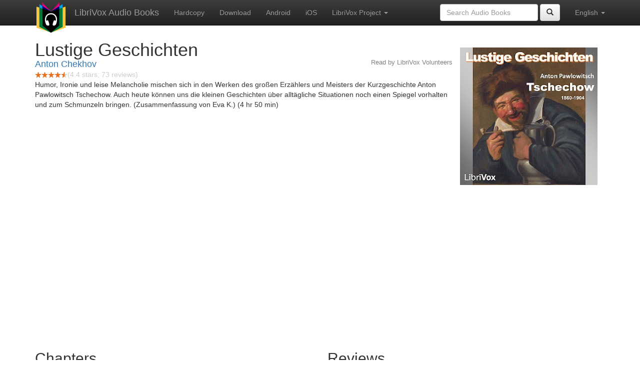

--- FILE ---
content_type: text/html;charset=utf-8
request_url: https://librivox.bookdesign.biz/book/11457
body_size: 4067
content:











<!DOCTYPE html>

<html xmlns="http://www.w3.org/1999/xhtml" xmlns:fb="http://ogp.me/ns/fb#" xml:lang="en" lang="en">
<head>
<meta charset="utf-8" />
<meta http-equiv="X-UA-Compatible" content="IE=edge" />
<meta name="viewport" content="width=device-width, initial-scale=1" />
<link rel="stylesheet" href="https://maxcdn.bootstrapcdn.com/bootstrap/3.3.7/css/bootstrap.min.css" integrity="sha384-BVYiiSIFeK1dGmJRAkycuHAHRg32OmUcww7on3RYdg4Va+PmSTsz/K68vbdEjh4u" crossorigin="anonymous">
<link rel="stylesheet" href="https://maxcdn.bootstrapcdn.com/bootstrap/3.3.7/css/bootstrap-theme.min.css" integrity="sha384-rHyoN1iRsVXV4nD0JutlnGaslCJuC7uwjduW9SVrLvRYooPp2bWYgmgJQIXwl/Sp" crossorigin="anonymous">
<link href="/css/bd.css" rel="stylesheet">
<script src="https://ajax.googleapis.com/ajax/libs/jquery/1.11.3/jquery.min.js"></script>
<script src="https://maxcdn.bootstrapcdn.com/bootstrap/3.3.7/js/bootstrap.min.js" integrity="sha384-Tc5IQib027qvyjSMfHjOMaLkfuWVxZxUPnCJA7l2mCWNIpG9mGCD8wGNIcPD7Txa" crossorigin="anonymous"></script>
<script type="text/javascript" src="/js/detectAndroid.js" ></script>
<!-- Global site tag (gtag.js) - Google Analytics -->
<script async src="https://www.googletagmanager.com/gtag/js?id=G-L9MXBNBGHB"></script>
<script>
  window.dataLayer = window.dataLayer || [];
  function gtag(){dataLayer.push(arguments);}
  gtag('js', new Date());

  gtag('config', 'G-L9MXBNBGHB');
</script>
<meta property="fb:app_id" content="376943702360023" />
<meta property="og:url" content="http://librivox.bookdesign.biz/book/11457" />
<meta property="og:type" content="book" />
<meta property="og:title" content="Lustige Geschichten" />
<meta property="og:image" content="https://lh3.googleusercontent.com/MFj4_pLw-rk0KePbrS4EcjgX9j3beKCdNvUj_TjvQ-M9Vjdxl5vaDHgV-7-KsQCOKd74UB15WlvoNaBEiIr6CPbiXSxcNeEd" />
<meta property="og:description" content="Humor, Ironie und leise Melancholie mischen sich in den Werken des gro&szlig;en Erz&auml;hlers und Meisters der Kurzgeschichte Anton Pawlowi…" />

<link rel="canonical" href="https://librivox.app/book/11457" />
<link rel="alternate" href="android-app://biz.bookdesign.librivox/http/librivox.bookdesign.biz/book/11457" />
<link rel="alternate" href="android-app://biz.bookdesign.librivox.pro/http/librivox.bookdesign.biz/book/11457" />
<link rel="alternate" href="android-app://biz.bookdesign.librivox/https/librivox.app/book/11457" />
<link rel="alternate" href="android-app://biz.bookdesign.librivox.pro/https/librivox.app/book/11457" />

<title>Lustige Geschichten (audio book)</title>
</head>

<body>
	<div id="fb-root"></div>
	<script>
		(function(d, s, id) {
			var js, fjs = d.getElementsByTagName(s)[0];
			if (d.getElementById(id))
				return;
			js = d.createElement(s);
			js.id = id;
			js.src = "https://connect.facebook.net/en_US/all.js#xfbml=1&appId=376943702360023";
			fjs.parentNode.insertBefore(js, fjs);
		}(document, 'script', 'facebook-jssdk'));
	</script>

	<!-- ##### Navbar ##### -->

    <nav class="navbar navbar-inverse navbar-fixed-top">
        <div class="container">
            <div class="navbar-header">
                <button type="button" class="navbar-toggle collapsed" data-toggle="collapse" data-target="#navbar" aria-expanded="false" aria-controls="navbar">
                    <span class="sr-only">Toggle navigation</span>
                    <span class="icon-bar"></span>
                    <span class="icon-bar"></span>
                    <span class="icon-bar"></span>
                </button>
                <a class="navbar-brand" href="/" style="padding-top: 5px;">
                    <img class="img-responsive" src="/images/ic_lv_64.png" alt="">
                </a>
                <a class="navbar-brand" href="/">
                    LibriVox Audio Books
                </a>
            </div>
            <div id="navbar" class="navbar-collapse collapse">
                <ul class="nav navbar-nav">
                    <li><a href="http://www.amazon.com/gp/search?keywords=Lustige+Geschichten+Anton+Chekhov&index=books&linkCode=qs&tag=libaud-20">Hardcopy</a></li>
                    
                        <li><a href="https://archive.org/compress/lustige_geschichten_1709_librivox/formats=64KBPS MP3&file=/lustige_geschichten_1709_librivox.zip">Download</a></li>
                    
                    <li><a
                        href="https://play.google.com/store/apps/details?id=app.librivox.android">Android</a></li>
                    <li><a
                        href="https://itunes.apple.com/us/app/librivox-audio-books/id596159212?mt=8">iOS</a></li>
                    
                    <li class="dropdown">
                      <a href="#" class="dropdown-toggle" data-toggle="dropdown" role="button" aria-expanded="false">LibriVox Project <span class="caret"></span></a>
                        <ul class="dropdown-menu" role="menu">
                            <li><a href="http://librivox.org/lustige-geschichten-by-anton-chekhov/">This Book</a></li>
                            <li><a href="https://librivox.org/">LibriVox.org</a></li>
                        </ul>
                    </li>
                    
                </ul>
                <ul class="nav navbar-nav navbar-right">
                  <li class="dropdown">
                    <a href="#" class="dropdown-toggle" data-toggle="dropdown" role="button" aria-expanded="false">
                      English <span class="caret"></span>
                    </a>
                    <ul class="dropdown-menu" role="menu">
                      <li><a href="/book/11457?language=English">English</a></li>
                      <li><a href="/book/11457?language=Spanish">Espa&ntilde;ol</a></li>
                      <li><a href="/book/11457?language=French">Fran&ccedil;ais</a></li>
                      <li><a href="/book/11457?language=German">Deutsch</a></li>
                    </ul>
                  </li>
                </ul>
                <form class="navbar-form navbar-right form-inline" role="search" action="/search.jsp" method="get">
                  <div class="form-group">
                    <input type="text" class="form-control" name="search" placeholder="Search Audio Books">
                    
                  </div>
                  <button type="submit" class="btn btn-default"><span class="glyphicon glyphicon-search"></span></button>
                </form>
            </div><!--/.nav-collapse -->
        </div>
    </nav>

	<!-- ##### Main Copy ##### -->

	<div class="container" role="main" itemscope itemtype="http://schema.org/AudioBook">
		<div id="description" style="min-height:300px">

			<div id="image" class="span6 pull-right cover-image"><img src="https://lh3.googleusercontent.com/MFj4_pLw-rk0KePbrS4EcjgX9j3beKCdNvUj_TjvQ-M9Vjdxl5vaDHgV-7-KsQCOKd74UB15WlvoNaBEiIr6CPbiXSxcNeEd=s275" itemprop="image"></div>

			<h1 class="book-title" itemprop="name">Lustige Geschichten</h1>
			<br>
            <h2 itemprop="author" class="author"><a href="/author/Anton+Chekhov">Anton Chekhov</a></h2>
                <h3 class="reader">Read by LibriVox Volunteers</h3>
                
                                <div itemprop="aggregateRating" itemscope itemtype="http://schema.org/AggregateRating">
                                <meta itemprop="worstRating" content = "0">
                                <meta itemprop="bestRating" content = "5">
                                <nobr><img src="/images/star-full.png" height="12" width="13"><img src="/images/star-full.png" height="12" width="13"><img src="/images/star-full.png" height="12" width="13"><img src="/images/star-full.png" height="12" width="13"><img src="/images/star-half.png" height="12" width="13"></nobr><span style="color:#cccccc">(<span itemprop="ratingValue">4.4</span> stars; <span itemprop="reviewCount">73</span> reviews)</span>
                                </div>

			<p itemprop="description">Humor, Ironie und leise Melancholie mischen sich in den Werken des großen Erzählers und Meisters der Kurzgeschichte Anton Pawlowitsch Tschechow. Auch heute können uns die kleinen Geschichten über alltägliche Situationen noch einen Spiegel vorhalten und zum Schmunzeln bringen. (Zusammenfassung von Eva K.) (4 hr 50 min)</p>

			<fb:like href="http://librivox.bookdesign.biz/book/11457" send="true" width="400" show_faces="true"></fb:like>

		</div>

        <div class="row">
            
                <div id="chapters" class="col-md-6">
                    <h2>Chapters</h2>
                    <table class="table table-striped">
                    
                        <tr>
                            <td>
                                <a href="https://www.archive.org/download/lustige_geschichten_1709_librivox/lustigegeschichten_01_chekhov_64kb.mp3">Eine schreckliche Nacht</a>
                            </td>
                            <td>23:17</td>
                            
                                <td style="text-indent: 1cm; margin-top: 0em;">
                                    Read by Rogthey</td>
                                
                        </tr>
                        
                        <tr>
                            <td>
                                <a href="https://www.archive.org/download/lustige_geschichten_1709_librivox/lustigegeschichten_02_chekhov_64kb.mp3">Der Redner</a>
                            </td>
                            <td>10:36</td>
                            
                                <td style="text-indent: 1cm; margin-top: 0em;">
                                    Read by Eva K.</td>
                                
                        </tr>
                        
                        <tr>
                            <td>
                                <a href="https://www.archive.org/download/lustige_geschichten_1709_librivox/lustigegeschichten_03_chekhov_64kb.mp3">Die Nacht vor der Verhandlung</a>
                            </td>
                            <td>14:04</td>
                            
                                <td style="text-indent: 1cm; margin-top: 0em;">
                                    Read by Friedrich</td>
                                
                        </tr>
                        
                        <tr>
                            <td>
                                <a href="https://www.archive.org/download/lustige_geschichten_1709_librivox/lustigegeschichten_04_chekhov_64kb.mp3">Verwirrung der Geister</a>
                            </td>
                            <td>10:23</td>
                            
                                <td style="text-indent: 1cm; margin-top: 0em;">
                                    Read by Rogthey</td>
                                
                        </tr>
                        
                        <tr>
                            <td>
                                <a href="https://www.archive.org/download/lustige_geschichten_1709_librivox/lustigegeschichten_05_chekhov_64kb.mp3">Der Rächer seiner Ehre</a>
                            </td>
                            <td>13:19</td>
                            
                                <td style="text-indent: 1cm; margin-top: 0em;">
                                    Read by Rogthey</td>
                                
                        </tr>
                        
                        <tr>
                            <td>
                                <a href="https://www.archive.org/download/lustige_geschichten_1709_librivox/lustigegeschichten_06_chekhov_64kb.mp3">Ein Glücklicher</a>
                            </td>
                            <td>12:40</td>
                            
                                <td style="text-indent: 1cm; margin-top: 0em;">
                                    Read by Franziska Paul</td>
                                
                        </tr>
                        
                        <tr>
                            <td>
                                <a href="https://www.archive.org/download/lustige_geschichten_1709_librivox/lustigegeschichten_07_chekhov_64kb.mp3">Der teure Hund</a>
                            </td>
                            <td>7:26</td>
                            
                                <td style="text-indent: 1cm; margin-top: 0em;">
                                    Read by Friedrich</td>
                                
                        </tr>
                        
                        <tr>
                            <td>
                                <a href="https://www.archive.org/download/lustige_geschichten_1709_librivox/lustigegeschichten_08_chekhov_64kb.mp3">Der Dramatiker</a>
                            </td>
                            <td>5:01</td>
                            
                                <td style="text-indent: 1cm; margin-top: 0em;">
                                    Read by Fabian Grant</td>
                                
                        </tr>
                        
                        <tr>
                            <td>
                                <a href="https://www.archive.org/download/lustige_geschichten_1709_librivox/lustigegeschichten_09_chekhov_64kb.mp3">Der Gast</a>
                            </td>
                            <td>11:16</td>
                            
                                <td style="text-indent: 1cm; margin-top: 0em;">
                                    Read by Rogthey</td>
                                
                        </tr>
                        
                        <tr>
                            <td>
                                <a href="https://www.archive.org/download/lustige_geschichten_1709_librivox/lustigegeschichten_10_chekhov_64kb.mp3">Der Kater</a>
                            </td>
                            <td>9:30</td>
                            
                                <td style="text-indent: 1cm; margin-top: 0em;">
                                    Read by Boris</td>
                                
                        </tr>
                        
                        <tr>
                            <td>
                                <a href="https://www.archive.org/download/lustige_geschichten_1709_librivox/lustigegeschichten_11_chekhov_64kb.mp3">Ein Unikum</a>
                            </td>
                            <td>11:18</td>
                            
                                <td style="text-indent: 1cm; margin-top: 0em;">
                                    Read by Rogthey</td>
                                
                        </tr>
                        
                        <tr>
                            <td>
                                <a href="https://www.archive.org/download/lustige_geschichten_1709_librivox/lustigegeschichten_12_chekhov_64kb.mp3">Die Rache</a>
                            </td>
                            <td>11:15</td>
                            
                                <td style="text-indent: 1cm; margin-top: 0em;">
                                    Read by Kalynda</td>
                                
                        </tr>
                        
                        <tr>
                            <td>
                                <a href="https://www.archive.org/download/lustige_geschichten_1709_librivox/lustigegeschichten_13_chekhov_64kb.mp3">Die Freude!</a>
                            </td>
                            <td>4:22</td>
                            
                                <td style="text-indent: 1cm; margin-top: 0em;">
                                    Read by Fabian Grant</td>
                                
                        </tr>
                        
                        <tr>
                            <td>
                                <a href="https://www.archive.org/download/lustige_geschichten_1709_librivox/lustigegeschichten_14_chekhov_64kb.mp3">Ein wehrloses Geschöpf</a>
                            </td>
                            <td>12:03</td>
                            
                                <td style="text-indent: 1cm; margin-top: 0em;">
                                    Read by Boris</td>
                                
                        </tr>
                        
                        <tr>
                            <td>
                                <a href="https://www.archive.org/download/lustige_geschichten_1709_librivox/lustigegeschichten_15_chekhov_64kb.mp3">Eine Tochter Albions</a>
                            </td>
                            <td>10:35</td>
                            
                                <td style="text-indent: 1cm; margin-top: 0em;">
                                    Read by Boris</td>
                                
                        </tr>
                        
                        <tr>
                            <td>
                                <a href="https://www.archive.org/download/lustige_geschichten_1709_librivox/lustigegeschichten_16_chekhov_64kb.mp3">Das Drama</a>
                            </td>
                            <td>14:09</td>
                            
                                <td style="text-indent: 1cm; margin-top: 0em;">
                                    Read by Boris</td>
                                
                        </tr>
                        
                        <tr>
                            <td>
                                <a href="https://www.archive.org/download/lustige_geschichten_1709_librivox/lustigegeschichten_17_chekhov_64kb.mp3">Das Kunstwerk</a>
                            </td>
                            <td>12:02</td>
                            
                                <td style="text-indent: 1cm; margin-top: 0em;">
                                    Read by Klaus Neubauer</td>
                                
                        </tr>
                        
                        <tr>
                            <td>
                                <a href="https://www.archive.org/download/lustige_geschichten_1709_librivox/lustigegeschichten_18_chekhov_64kb.mp3">Mnemotechnik</a>
                            </td>
                            <td>8:34</td>
                            
                                <td style="text-indent: 1cm; margin-top: 0em;">
                                    Read by Rogthey</td>
                                
                        </tr>
                        
                        <tr>
                            <td>
                                <a href="https://www.archive.org/download/lustige_geschichten_1709_librivox/lustigegeschichten_19_chekhov_64kb.mp3">Der Tod des Beamten</a>
                            </td>
                            <td>8:08</td>
                            
                                <td style="text-indent: 1cm; margin-top: 0em;">
                                    Read by Eva K.</td>
                                
                        </tr>
                        
                        <tr>
                            <td>
                                <a href="https://www.archive.org/download/lustige_geschichten_1709_librivox/lustigegeschichten_20_chekhov_64kb.mp3">Ja, das Publikum!</a>
                            </td>
                            <td>11:47</td>
                            
                                <td style="text-indent: 1cm; margin-top: 0em;">
                                    Read by Klaus Neubauer</td>
                                
                        </tr>
                        
                        <tr>
                            <td>
                                <a href="https://www.archive.org/download/lustige_geschichten_1709_librivox/lustigegeschichten_21_chekhov_64kb.mp3">Starker Tobak</a>
                            </td>
                            <td>10:55</td>
                            
                                <td style="text-indent: 1cm; margin-top: 0em;">
                                    Read by Kalynda</td>
                                
                        </tr>
                        
                        <tr>
                            <td>
                                <a href="https://www.archive.org/download/lustige_geschichten_1709_librivox/lustigegeschichten_22_chekhov_64kb.mp3">Ein Chamäleon</a>
                            </td>
                            <td>8:38</td>
                            
                                <td style="text-indent: 1cm; margin-top: 0em;">
                                    Read by Boris</td>
                                
                        </tr>
                        
                        <tr>
                            <td>
                                <a href="https://www.archive.org/download/lustige_geschichten_1709_librivox/lustigegeschichten_23_chekhov_64kb.mp3">Aus dem Regen in die Traufe</a>
                            </td>
                            <td>16:17</td>
                            
                                <td style="text-indent: 1cm; margin-top: 0em;">
                                    Read by Boris</td>
                                
                        </tr>
                        
                        <tr>
                            <td>
                                <a href="https://www.archive.org/download/lustige_geschichten_1709_librivox/lustigegeschichten_24_chekhov_64kb.mp3">Teure Stunden</a>
                            </td>
                            <td>18:09</td>
                            
                                <td style="text-indent: 1cm; margin-top: 0em;">
                                    Read by Rogthey</td>
                                
                        </tr>
                        
                        <tr>
                            <td>
                                <a href="https://www.archive.org/download/lustige_geschichten_1709_librivox/lustigegeschichten_25_chekhov_64kb.mp3">Das Gewinnlos</a>
                            </td>
                            <td>14:56</td>
                            
                                <td style="text-indent: 1cm; margin-top: 0em;">
                                    Read by Eva K.</td>
                                
                        </tr>
                        
                    </table>
                </div>
                
            <div class="col-md-4">
                
                <h2>Reviews</h2><p>
                
                    <div class="well" itemprop="review" itemscope itemtype="http://schema.org/Review">
                        <h3 class="review-title"><span itemprop="name"></span></h3><br>
                        <div class="review-stars" itemprop="reviewRating" itemscope itemtype="http://schema.org/Rating">
                            <nobr><img src="/images/star-full.png" height="12" width="13"><img src="/images/star-full.png" height="12" width="13"><img src="/images/star-full.png" height="12" width="13"><img src="/images/star-full.png" height="12" width="13"><img src="/images/star-empty.png" height="12" width="13"></nobr><span style="color:#cccccc">(<span itemprop="ratingValue">4</span> stars)</span>
                            <meta itemprop="worstRating" content = "0">
                            <meta itemprop="bestRating" content = "5">
                        </div>
                        <h4 class="review-author"><span itemprop="author">A LibriVox Listener</span></h4>
                        <p><span itemprop="description">zum Teil lustig und gut gelesen </span></p>
                    </div>
                
                    <div class="well" itemprop="review" itemscope itemtype="http://schema.org/Review">
                        <h3 class="review-title"><span itemprop="name">Gro&szlig;artig!</span></h3><br>
                        <div class="review-stars" itemprop="reviewRating" itemscope itemtype="http://schema.org/Rating">
                            <nobr><img src="/images/star-full.png" height="12" width="13"><img src="/images/star-full.png" height="12" width="13"><img src="/images/star-full.png" height="12" width="13"><img src="/images/star-full.png" height="12" width="13"><img src="/images/star-full.png" height="12" width="13"></nobr><span style="color:#cccccc">(<span itemprop="ratingValue">5</span> stars)</span>
                            <meta itemprop="worstRating" content = "0">
                            <meta itemprop="bestRating" content = "5">
                        </div>
                        <h4 class="review-author"><span itemprop="author">A LibriVox Listener</span></h4>
                        <p><span itemprop="description">Kompliment an alle Leser und Leserinnen</span></p>
                    </div>
                
            </div>
        </div>
        

<div id="footer">
    <center>
        <a href="https://www.bookdesign.biz" title="BookDesign">BookDesign</a> |
        <a href="mailto:support@bookdesign.biz?Subject=Question%20from%20website">Contact Us</a> |
        <a href="https://www.bookdesign.biz/librivox/privacy-policy">Privacy Policy</a>
    </center>
</div>
    </div>
        <script async src="https://pagead2.googlesyndication.com/pagead/js/adsbygoogle.js?client=ca-pub-7488255503396243"
             crossorigin="anonymous"></script>
    
</body>
</html>


--- FILE ---
content_type: text/html; charset=utf-8
request_url: https://www.google.com/recaptcha/api2/aframe
body_size: 264
content:
<!DOCTYPE HTML><html><head><meta http-equiv="content-type" content="text/html; charset=UTF-8"></head><body><script nonce="97cT9d87mtnx0BQYP6aNew">/** Anti-fraud and anti-abuse applications only. See google.com/recaptcha */ try{var clients={'sodar':'https://pagead2.googlesyndication.com/pagead/sodar?'};window.addEventListener("message",function(a){try{if(a.source===window.parent){var b=JSON.parse(a.data);var c=clients[b['id']];if(c){var d=document.createElement('img');d.src=c+b['params']+'&rc='+(localStorage.getItem("rc::a")?sessionStorage.getItem("rc::b"):"");window.document.body.appendChild(d);sessionStorage.setItem("rc::e",parseInt(sessionStorage.getItem("rc::e")||0)+1);localStorage.setItem("rc::h",'1769768685093');}}}catch(b){}});window.parent.postMessage("_grecaptcha_ready", "*");}catch(b){}</script></body></html>